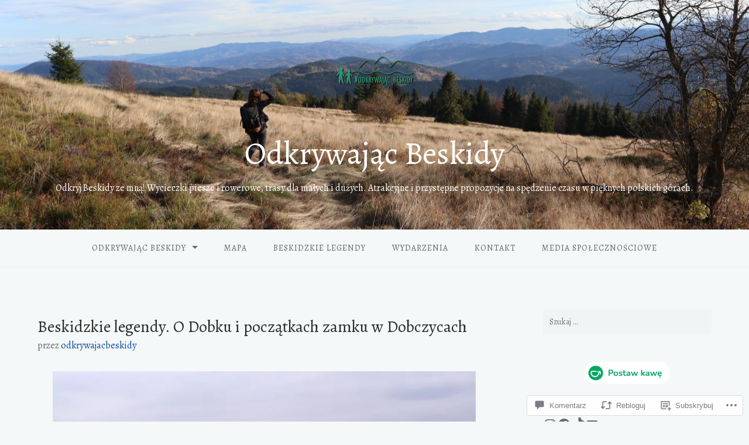

--- FILE ---
content_type: text/css;charset=utf-8
request_url: https://s0.wp.com/?custom-css=1&csblog=akjOA&cscache=6&csrev=15
body_size: -115
content:
.widget-area{position:sticky;top:80px}